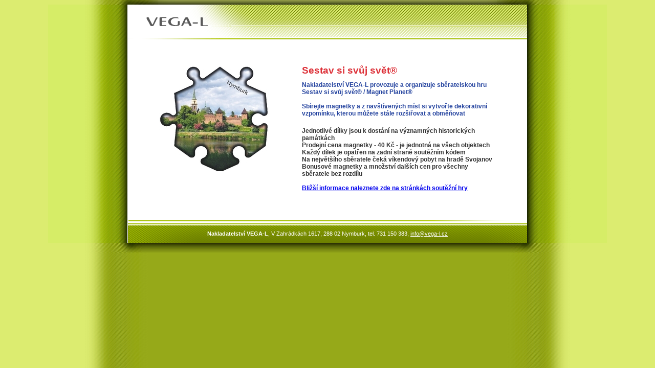

--- FILE ---
content_type: text/html
request_url: https://vega-l.cz/
body_size: 2008
content:
<!DOCTYPE html PUBLIC "-//W3C//DTD XHTML 1.0 Strict//EN" "http://www.w3.org/TR/xhtml1/DTD/xhtml1-strict.dtd">
<html xmlns="http://www.w3.org/1999/xhtml">
<head>
<meta http-equiv="Content-Type" content="text/html; charset=utf-8" />
<meta name="keywords" content="Nakladatelství VEGA-L,fondy EU,Aleš Přichystal,Kuchařka pro žadatele z fondů EU,eurofond,projekt,VEGA-L"/>
<meta name="description" content="Nakladatelství VEGA-L,Objednávka publikace Kuchařka pro žadatele z fondů EU aneb jak uvařit dobrý projekt"/>
<meta name="viewport" content="width=device-width, initial-scale=1">
<title>Ing. Ivan Ulrych - Nakladatelství Vega-L</title>
<link href="vega-l.css" rel="stylesheet" type="text/css" />
</head>

<body>
	<div id="topmargin">&nbsp;</div>
    <div id="container">
    	<div id="head">&nbsp;</div>
    	
      <div id="teaser">
       <a href="https://www.sestavsisvujsvet.cz"><img id="kucharka" src="images/stripek_nymburk216.jpg" alt="Sestav si svůj svět" width="216" height="212" /></a>
      <h1>Sestav si svůj svět®</h1>
       <p>Nakladatelství VEGA-L provozuje a organizuje sběratelskou hru Sestav si svůj svět® / Magnet Planet®</p>
       	   <p>&nbsp;</p>
            <p>Sbírejte magnetky a z navštívených míst si vytvořte dekorativní vzpomínku, kterou můžete stále rozšiřovat a obměňovat</p>
            <p id="cena">Jednotlivé dílky jsou k dostání na významných historických památkách<br />
            Prodejní cena magnetky - 40 Kč - je jednotná na všech objektech<br />
            Každý dílek je opatřen na zadní straně soutěžním kódem <br />
            Na největšího sběratele čeká víkendový pobyt na hradě Svojanov<br />
            Bonusové magnetky a množství dalších cen pro všechny sběratele bez rozdílu <br />
            <br />
            
            <a href="https://www.sestavsisvujsvet.cz">Bližší informace naleznete zde na stránkách soutěžní hry</a></p>
            
           
      </div>
      
<!--      <div id="teaser">
       	  <img id="kucharka" src="images/obal-eu-kucharka.jpg" alt="Kuchařka pro žadatele z fondů EU" width="216" height="312" />
       	  <h1>Kuchařka pro žadatele z fondů EU aneb Jak uvařit dobrý projekt</h1>
            <p id="autor">Aleš Přichystal</p>
          <p>Kolem &quot;fondů Evropské unie&quot; panuje mnoho mýtů a smyšlenek. Často se pojem &quot;eurofondy&quot; stává novodobým zaříkávadlem, jakousi tajemnou formuli přivozující automaticky úspěch. Možnost &quot;dosáhnout si na evropské peníze&quot; se stává lákadlem pro obce, města, kraje, podniky a podnikatele, školy i neziskové organizace. Přitom napsat dobrý projekt není vůbec jednoduché. A následně ho administrovat – je ještě složitější.</p>
            <p id="cena">Při objednání z našich stránek zvýhodněná cena <em>195 Kč</em><br />
            (běžná cena v síti knihkupectví 215 Kč)</p>
            <p id="objednavka"><a href="objednavka.php"><img src="images/basket.gif" alt="" width="24" height="24" /></a><a href="objednavka.php">Objednat knihu za zvýhodněnou cenu 195 Kč</a></p>
      </div>-->
        
        <div id="foot">
        	<p><strong>Nakladatelství VEGA-L</strong>, V Zahrádkách 1617, 288 02 Nymburk, tel. 731 150 383, 
            
            <script type="text/javascript">
			/*<![CDATA[*/
			
			/***********************************************
			* Encrypt Email script- Please keep notice intact
			* Tool URL: http://www.dynamicdrive.com/emailriddler/
			* **********************************************/
			<!-- Encrypted version of: info [at] ******.** //-->
			
			var emailriddlerarray=[105,110,102,111,64,118,101,103,97,45,108,46,99,122]
			var encryptedemail_id71='' //variable to contain encrypted email 
			for (var i=0; i<emailriddlerarray.length; i++)
			 encryptedemail_id71+=String.fromCharCode(emailriddlerarray[i])
			
			document.write('<a href="mailto:'+encryptedemail_id71+'" style="color: #ffffff">'+encryptedemail_id71+'</a>')
			
			/*]]>*/
			</script>
             </p>
        </div>    
    </div>
	<div id="bottommargin">&nbsp;</div>
</body>
</html>


--- FILE ---
content_type: text/css
request_url: https://vega-l.cz/vega-l.css
body_size: 740
content:
@charset "utf-8";
* {
	margin: 0px;
	padding: 0px;
}
body {
	font-size: 62.5%;
	background-image: url(images/bg-body.jpg);
	background-repeat: repeat-y;
	background-position: center;
	background-color: #DCEC70;
}
#container {
	font-family: Verdana, Arial, Helvetica, sans-serif;
	font-size: 1.2em;
	margin-right: auto;
	margin-left: auto;
	background-image: url(images/bg-container.jpg);
	background-repeat: repeat-y;
	background-position: center;
}
#container #head {
	background-image: url(images/head.gif);
	background-repeat: no-repeat;
	height: 68px;
	width: auto;
	max-width: 780px;
	margin-right: auto;
	margin-left: auto;
}
#container #foot {
	background-image: url(images/bg-foot.gif);
	background-repeat: no-repeat;
	width: auto;
	max-width: 780px;
	text-align: center;
	color: #FFFFFF;
	background-color: #6E8100;
	background-position: top;
	padding-top: 16px;
	padding-bottom: 12px;
	margin-right: auto;
	margin-left: auto;
	font-size: 0.9em;
}
#container #text {
	background-image: url(images/bg-light-stripes.gif);
	background-repeat: repeat-y;
	background-position: left;
	padding-top: 40px;
	padding-bottom: 40px;
	color: #737373;
	width: auto;
	max-width: 780px;
	margin-right: auto;
	margin-left: auto;
	background-color: #FFFFFF;
}
#container #teaser {
	background-image: url(images/bg-divider.gif);
	background-repeat: no-repeat;
	background-position: left bottom;
	padding-top: 50px;
	padding-bottom: 60px;
	width: auto;
	max-width: 780px;
	margin-right: auto;
	margin-left: auto;
	background-color: #FFFFFF;
}
#topmargin {
	background-image: url(images/top-margin.jpg);
	background-repeat: no-repeat;
	background-position: center;
	height: 10px;
	margin-top: -1px;
}
#text p {
	margin-left: 60px;
	margin-right: 60px;
	text-align: justify;
}
#teaser p, h1, #teaser form {
	margin-right: 60px;
	margin-left: 60px;
	padding-left: 280px;
	font-weight: bold;
	color: #23429E;
}
#kucharka {
	float: left;
	margin-left: 60px;
}
h1 {
	font-size: 1.6em;
	font-weight: bold;
	margin-bottom: 10px;
	color: #DD3139;
}
#teaser #autor {
	color: #333333;
	margin-bottom: 20px;
}
#teaser #cena {
	color: #333333;
	margin-top: 20px;
}
em {
	font-style: normal;
	font-weight: bold;
	color: #DD3139;
}
#text h2 {
	color: #000000;
	text-align: right;
	margin-right: 60px;
	margin-bottom: 10px;
	font-size: 1.2em;
	font-weight: bold;
}
#objednavka {
	margin-top: 20px;
	font-weight: bold;
}
#objednavka img {
	border-top-style: none;
	border-right-style: none;
	border-bottom-style: none;
	border-left-style: none;
	vertical-align: middle;
	margin-right: 5px;
}
#objednavka a {
	color: #DD3139;
}
#bottommargin {
	background-image: url(images/margin-bottom.jpg);
	background-repeat: no-repeat;
	background-position: center top;
	height: 19px;
}
